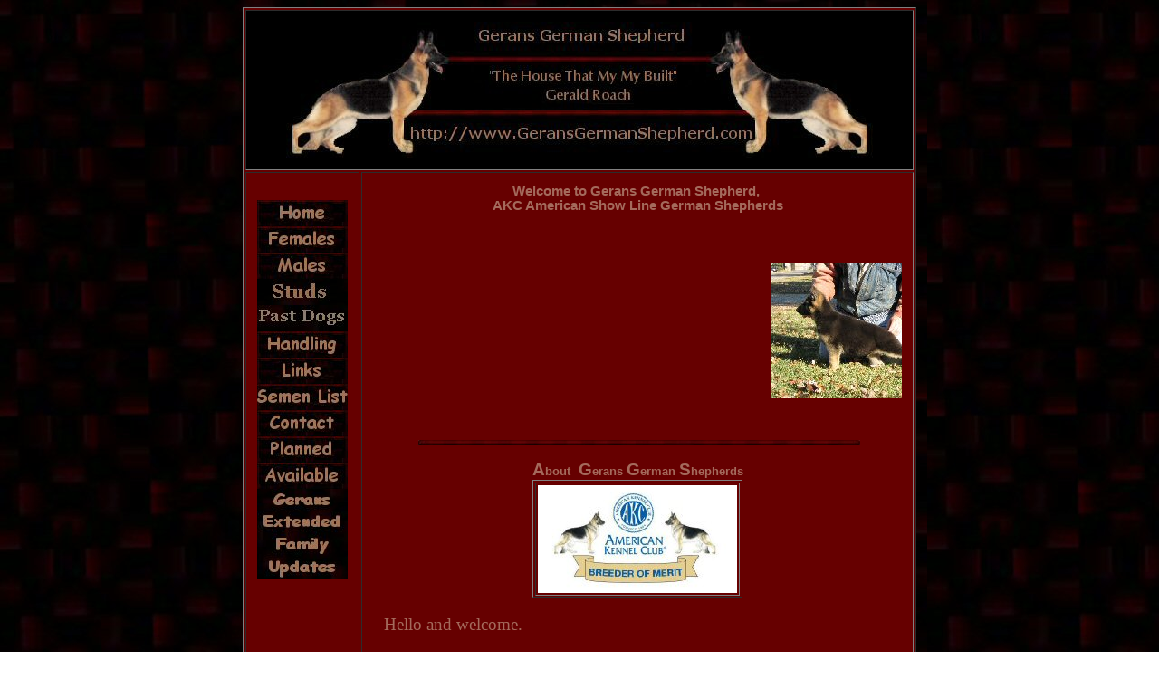

--- FILE ---
content_type: text/html
request_url: http://www.geransgermanshepherd.com/
body_size: 3274
content:
<!DOCTYPE HTML PUBLIC "-//W3C//DTD HTML 4.01 Transitional//EN">
<html><head>



















  
  <link rel="shortcut icon" href="/favicon.ico">

  
  <meta http-equiv="Page-Enter" content="RevealTrans(Duration=4,Transition=23)">

  
  <script language="JavaScript1.2">
if (window.Event)
document.captureEvents(Event.MOUSEUP);
function nocontextmenu()
{
event.cancelBubble = true
event.returnValue = false;
return false;
}
function norightclick(e)
{
if (window.Event)
{
if (e.which == 2 || e.which == 3)
return false;
}
else
if (event.button == 2 || event.button == 3)
{
event.cancelBubble = true
event.returnValue = false;
return false;
}
}
if (document.layers) {
document.captureEvents(Event.MOUSEDOWN);
}
document.oncontextmenu = nocontextmenu;
document.onmousedown = norightclick;
document.onmouseup = norightclick;
//-->
  </script>
  
  <script language="JavaScript1.2">
function disabletext(e){
return false
}
function reEnable(){
return true
}
//if the browser is IE4+
document.onselectstart=new Function ("return false")
//if the browser is NS6
if (window.sidebar){
document.onmousedown=disabletext
document.onclick=reEnable
}
  </script>
  
  <style type="text/css"> body {
scrollbar-arrow-color: red;
scrollbar-base-color: black;
scrollbar-dark-shadow-color: silver;
scrollbar-track-color: black;
scrollbar-face-color: black;
scrollbar-shadow-color: black;
scrollbar-highlight-color: silver;
scrollbar-3d-light-color: black;
}
a {text-decoration: none}
  </style>
  
  <meta name="KEYWORDS" content="german shepherd,puppies,dogs,breeder,AKC, GSDCA, Shepherds">

  
  <meta name="DESCRIPTION" content="Gerans, German Shepherds, indiana, akc shows, gsd puppies, german shepherd dog club of america, gsd health, socialization, gerald roach, German Shepherd puppy pictures, pedigrees, GSDCA, german shepherd stud service, German Shepherd breeder, german shepherd handling, links, club, breed, health, training info">

  
  <meta name="GENERATOR" content="Microsoft FrontPage 4.0">

  
  <meta name="ProgId" content="FrontPage.Editor.Document">

  
  <meta name="Author" content="� Gerans German Shepherd"><title>German
Shepherds at Gerans, AKC German Shepherd Puppies, German Shepherd
Breeder, Indiana, AKC American Show Line German Shepherds</title></head><body style="color: rgb(164, 106, 92); background-color: rgb(255, 255, 255); background-image: url(http://geransgermanshepherd.com/gerans-background.jpg);" bgproperties="fixed" alink="#a46a5c" link="#a46a5c" vlink="#a46a5c">
<div align="center">
<div align="center">
<table style="background-color: rgb(102, 0, 0); height: 1538px; width: 658px;" id="table1" border="1" cellpadding="12">
  <tbody>
    <tr>
      <td style="background-color: rgb(0, 0, 0);" colspan="2">
      <p align="center"> <img style="border: 0px solid ; width: 648px; height: 151px;" alt="" src="http://geransgermanshepherd.com/geransheader.jpg"></p>
      </td>
    </tr>
    <tr>
      <td valign="top" width="129">
      <p style="margin-top: 0px; margin-bottom: 0px;" align="left">&nbsp;
      <br>
      </p>
      <p style="margin-top: 0px; margin-bottom: 0px;" align="center"><a href="http://geransgermanshepherd.com/"><img style="border: 0px solid ; width: 100px; height: 29px;" alt="" src="gerans_home_but.jpg"></a></p>
      <p style="margin-top: 0px; margin-bottom: 0px;" align="center"><a href="females.htm"><img style="border: 0px solid ; width: 100px; height: 29px;" alt="" src="gerans_females_but.jpg"></a></p>
      <p style="margin-top: 0px; margin-bottom: 0px;" align="center"><a href="males.htm"><img style="border: 0px solid ; width: 100px; height: 29px;" alt="" src="gerans_males_but.jpg"></a></p>
      <p style="margin-top: 0px; margin-bottom: 0px;" align="center"><a href="studs.htm"><img style="border: 0px solid ; width: 100px; height: 29px;" alt="" src="gerans_stud_but.jpg"></a></p>
      <p style="margin-top: 0px; margin-bottom: 0px;" align="center"><a href="retired.htm"><img style="border: 0px solid ; width: 100px; height: 29px;" alt="" src="gerans_past_but.jpg"></a></p>
      <p style="margin-top: 0px; margin-bottom: 0px;" align="center"><a href="handling.htm"><img style="border: 0px solid ; width: 100px; height: 29px;" alt="" src="gerans_handling_but.jpg"></a></p>
      
      <p style="margin-top: 0px; margin-bottom: 0px;" align="center"><a href="links.htm"><img style="border: 0px solid ; width: 100px; height: 29px;" alt="" src="gerans_links_but.jpg"></a></p>
      <p style="margin-top: 0px; margin-bottom: 0px;" align="center"><a href="semen.htm"><img style="border: 0px solid ; width: 100px; height: 29px;" alt="" src="http://geransgermanshepherd.com/gerans_frozen_but.jpg"></a></p>

      <p style="margin-top: 0px; margin-bottom: 0px;" align="center"><a href="contact.htm"><img style="border: 0px solid ; width: 100px; height: 29px;" alt="" src="gerans_contact_but.jpg"></a></p>
      <p style="margin-top: 0px; margin-bottom: 0px;" align="center"><a href="planned.htm"><img style="border: 0px solid ; width: 100px; height: 29px;" alt="" src="gerans_planned_but.jpg"></a></p>
      <p style="margin-top: 0px; margin-bottom: 0px;" align="center"><a href="available.htm"><img style="border: 0px solid ; width: 100px; height: 29px;" alt="" src="gerans_avail_but.jpg"></a></p>
      <p style="margin-top: 0px; margin-bottom: 0px;" align="left"><a href="pup_buyer_updates.htm"><img alt="" src="gerans_pup_update.jpg" border="0" height="100" width="100"></a></p>
      </td>
      <td valign="top" width="511">
      <p style="margin-top: 0pt; margin-bottom: 0px;" align="center"><b><font style="font-size: 11pt;" face="Arial">Welcome to
Gerans German Shepherd,&nbsp;</font></b></p>
      <p style="margin-top: 0pt; margin-bottom: 0px;" align="center"><b><font style="font-size: 11pt;" face="Arial">AKC American
Show Line German Shepherds</font></b></p>
      <marquee behavior="SCROLL" direction="LEFT" loop="INFINITE" scrollamount="6" scrolldelay="110">
      <center>
      <p align="center"> <font color="#000000">&nbsp;</font><font color="#ffffff"><img src="http://geransgermanshepherd.com/imagescroll/alex.jpg" border="0" height="150" hspace="0" vspace="0" width="200">&nbsp;&nbsp;&nbsp;&nbsp;
      <img src="http://geransgermanshepherd.com/Image5.gif" border="0" height="15" hspace="0" vspace="75" width="15">&nbsp;&nbsp;&nbsp; <img src="http://geransgermanshepherd.com/imagescroll/alexa-a.jpg" border="0" height="150" hspace="0" vspace="0" width="200">&nbsp;&nbsp;&nbsp;
      <img src="http://geransgermanshepherd.com/Image5.gif" border="0" height="15" hspace="0" vspace="75" width="15">&nbsp;&nbsp;&nbsp; <img src="http://geransgermanshepherd.com/imagescroll/alexa-b.jpg" border="0" height="150" hspace="0" vspace="0" width="200">&nbsp;&nbsp;&nbsp;
      <img src="http://geransgermanshepherd.com/Image5.gif" border="0" height="15" hspace="0" vspace="75" width="15">&nbsp;&nbsp;&nbsp; <img src="http://geransgermanshepherd.com/imagescroll/alexa-c.jpg" border="0" height="178" hspace="0" vspace="0" width="200">&nbsp;&nbsp;&nbsp;
      <img src="http://geransgermanshepherd.com/Image5.gif" border="0" height="15" hspace="0" vspace="75" width="15">&nbsp;&nbsp;&nbsp;<img src="http://geransgermanshepherd.com/imagescroll/alexa-d.jpg" border="0" height="189" hspace="0" vspace="0" width="200">&nbsp;&nbsp;&nbsp;
      <img src="http://geransgermanshepherd.com/Image5.gif" border="0" height="20" hspace="0" vspace="75" width="15">&nbsp;&nbsp;&nbsp;</font><font color="#999999">&nbsp;&nbsp;&nbsp;&nbsp;&nbsp;</font> </p>
      </center>
      </marquee>
      <center> <br>
&nbsp;<img style="width: 488px; height: 6px;" alt="" src="http://geransgermanshepherd.com/gerans_horz_bar.jpg">
      <table style="font-weight: bold;" id="table2" border="0" cellpadding="10" width="538">
        <tbody>
          <tr>
            <td>
            <div style="text-align: center;"> </div>
            <p style="margin-top: 0pt; margin-bottom: 0pt; text-align: center;"><font face="Arial" size="2"><big><big>A</big></big>bout&nbsp;<big><big> </big></big></font><font face="Arial" size="2"><big><big>G</big></big></font><font face="Arial" size="2">erans <big><big>G</big></big>erman <big><big>S</big></big>hepherds</font></p>
            <table align="center" border="1" cellpadding="2" cellspacing="2" width="225">
              <tbody>
                <tr>
                  <td align="undefined" valign="undefined">
                  <p style="margin-top: 0pt; margin-bottom: 0pt;" align="center"><a href="http://www.akc.org/dog-breeders/breeder-of-merit/"><img style="border: 0px solid ; width: 220px; height: 119px;" src="http://geransgermanshepherd.com/lapel_pin2.jpg" alt=""></a></p>
                  </td>
                </tr>
              </tbody>
            </table>
            <br>
            <p style="margin-top: 0pt; margin-bottom: 0pt; font-weight: normal;"><big>Hello
and welcome. <br>
            <br>
Gerans
German Shepherds is a small kennel, based in&nbsp; Southern Indiana
.&nbsp; Our breeding program is kept on a very limited basis
producing
on average one litter a year.&nbsp; All of our puppies are raised
in
our home where we can provide them with the proper socialization and
nurturing that growing puppies need. We actively show and campaign our
dogs in AKC conformation shows.<br>
            <br>
We are dedicated to breeding
German Shepherds with correct conformation along with sound health and
temperament as our main goals when breeding.&nbsp; Sires and Dams
are
paired selectively to ensure that they produce the best quality puppies
possible. <br>
            <br>
Our dogs are a very important part of our family,
their happiness comes first and foremost. They are our house pets, as
well as our show dogs.&nbsp; We hope you enjoy our dogs as much as
we
do. Enjoy your visit, and come again.</big></p>
            <p style="margin-top: 0pt; margin-bottom: 0pt; font-weight: normal;"><big><br>
            </big><small><img alt="" src="http://geransgermanshepherd.com/Image5.gif" height="15" width="15"></small><big>&nbsp;&nbsp;Member
of the German Shepherd Dog Club of America (GSDCA)
and signers of&nbsp;the <a style="color: rgb(164, 106, 92);" target="_blank" href="http://gsdca.org/join-the-gsdca/breeders-code">breeder's
code of ethics</a>.</big></p>
            <p style="margin-top: 0pt; margin-bottom: 0pt; font-weight: normal;"><big><br>
            </big></p>
            <p style="margin-top: 0pt; margin-bottom: 0pt; font-weight: normal;"><big>
            <iframe src="https://www.youtube.com/embed/mvCIYXAhUJ0" allowfullscreen="" frameborder="0" height="315" width="560"></iframe>
            <br>
            </big></p>
            </td>
          </tr>
        </tbody>
      </table>
      <br>
      <table style="width: 534px;" id="table2" border="0" cellpadding="10">
        <tbody>
          <tr>
            <td style="text-align: center; vertical-align: top; font-weight: bold;">
            <p style="margin-top: 0pt; margin-bottom: 0pt;" align="center"><b><font style="font-size: 10pt;"><span style="font-family: Arial; text-decoration: underline;">News:</span></font></b></p>
            <b><br>
            </b>
            <div style="text-align: left; margin-left: 40px;">
            <div style="text-align: left;"><b><small><img alt="" src="http://geransgermanshepherd.com/Image5.gif" height="15" width="15"></small><font color="#000000" face="Wingdings" size="1"><strong>&nbsp;</strong></font></b><b><font style="font-size: 10pt;"><span style="font-family: Arial; text-decoration: underline;"></span></font></b>
            <marquee behavior="Scroll" direction="up" loop="INFINITE" scrollamount="2" scrolldelay="100">
            <center> <b><font style="font-size: 10pt; font-family: Arial; font-weight: bold;"><big style="font-weight: normal;"><big>Show Brags</big></big></font></b><b><font style="font-size: 10pt; font-family: Arial; font-weight: bold;"><big style="font-weight: normal;"><br>

*************************</big></font></b><b><font style="font-size: 10pt; font-family: Arial; font-weight: bold;"><big style="font-weight: normal;"><br>&nbsp;
            </big></font></b><span style="font-family: Georgia;">...</span><br><span style="font-family: Georgia;"><br></span><span style="font-family: Georgia;">**********************</span><span style="font-family: Georgia;"></span><br>
            <br>
            <span style="font-family: Georgia;"></span><span style="font-family: Georgia;"></span><span style="font-family: Georgia;"></span><span style="font-family: Georgia;"></span><span style="font-family: Georgia;"></span><span style="font-family: Georgia;"></span></center>
            </marquee>
            </div></div>
            </td>
            <td style="text-align: center; font-weight: bold;" valign="top" width="247">
            <div style="text-align: left; margin-left: 40px;"><font color="#000000" face="Wingdings" size="1"><strong>
            </strong></font><font color="#000000" face="Wingdings" size="1"><strong> <span style="font-weight: bold;"></span></strong></font><font style="font-size: 10pt; font-weight: bold;"><span style="font-family: Arial;"></span></font><a style="font-family: Arial; font-weight: bold;" href="http://geransgermanshepherd.com/planned.htm"><font style="font-size: 10pt;">Planned
breedings</font></a><br>
            <br>
            <small><img alt="" src="http://geransgermanshepherd.com/Image5.gif" height="15" width="15"></small>&nbsp;&nbsp;&nbsp;
&nbsp; &nbsp; <small><a style="font-family: Arial;" href="http://geransgermanshepherd.com/available.htm">Available</a><br>
            <br>
            </small></div>
            </td>
          </tr>
        </tbody>
      </table>
      <p style="margin-top: 0pt; margin-bottom: 0pt;" align="center">&nbsp;</p>
      <p style="margin-top: 0pt; margin-bottom: 0pt;" align="center">&nbsp;</p>
      <p style="margin-top: 0pt; margin-bottom: 0pt;" align="center"><font style="font-size: 11pt;" color="#000000" face="Arial"><span style="text-decoration: none;"></span></font><font style="font-size: 11pt;" color="#97a0b9"><span style="text-decoration: none;"><font color="#000000" face="Arial"><br>
      </font></span></font></p>
      <p style="margin-top: 0pt; margin-bottom: 0pt;" align="center">&nbsp;<font face="Arial"> <font style="font-size: 8pt;">� Gerans German Shepherd</font></font></p>
      </center>
      </td>
    </tr>
  </tbody>
</table>
</div>
</div>

</body></html>